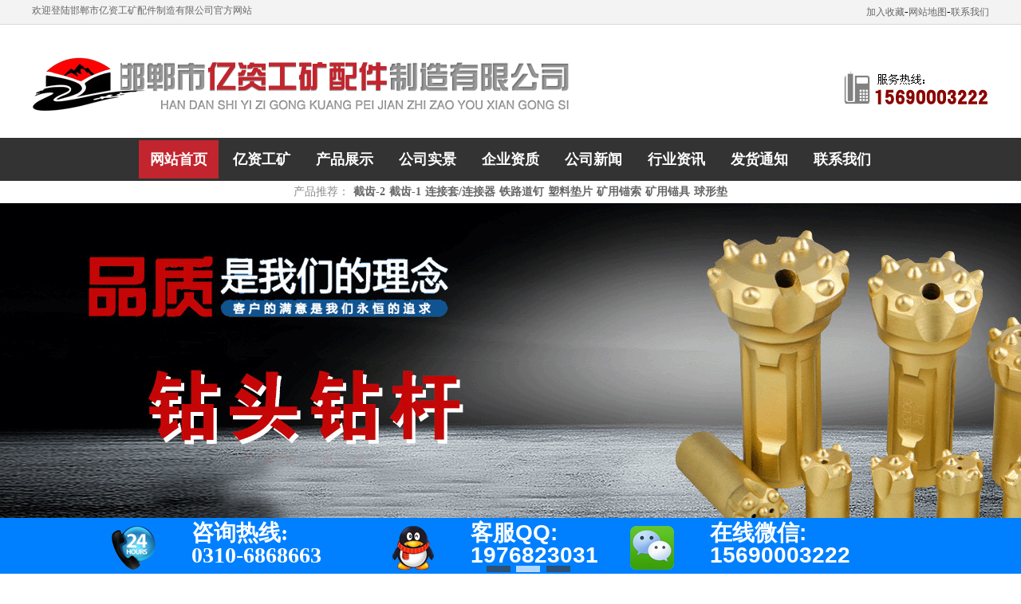

--- FILE ---
content_type: text/html
request_url: http://www.hdyizi.com/Product/Peijian/47.html
body_size: 2977
content:
<!DOCTYPE html PUBLIC "-//W3C//DTD XHTML 1.0 Transitional//EN" "http://www.w3.org/TR/xhtml1/DTD/xhtml1-transitional.dtd">
<html xmlns="http://www.w3.org/1999/xhtml">
<head>
<meta http-equiv="Content-Type" content="text/html; charset=utf-8" />
<title>连接套/连接器|邯郸市亿资工矿配件制造有限公司</title>
<meta name="keywords" content="连接套/连接器">
<meta name="description" content="连接套/连接器">
<link href="/Skin/Skin1/Css/css.css" rel="stylesheet" type="text/css" />
</head>
<body>
<script src="/Skin/Skin1/js/jquery-1.11.1.min.js" type="text/javascript" ></script>
<div class="top">
  <div class="top_t">
    <div class="topt_kj">
      <div class="wel"><a href="/" class="top3_a">欢迎登陆邯郸市亿资工矿配件制造有限公司官方网站</a></div>
      <div class="jiaru"><a href="javascript:window.external.AddFavorite('http://www.hdyizi.com', '邯郸市亿资工矿配件制造有限公司')" class="top3_a">加入收藏</a>-<a href="http://www.hdyizi.com/google.xml" class="top3_a">网站地图</a>-<a href="/Contact/" class="top3_a">联系我们</a></div>
    </div>
  </div>
  <div class="logo">
    <div class="logo_kj"><a href="/"><img src="/Skin/Skin1/wiremesh/logo.gif" width="700" height="76" border="0" /></a></div>
  </div>
  <div class="mune"><a href="/" class="top1_a">网站首页</a> <a href="/About/" title="亿资工矿" class="top2_a" id="NavNow">亿资工矿</a>
 <a href="/Product/" title="产品展示" class="top2_a" id="NavNow">产品展示</a>
 <a href="/Workshop/" title="公司实景" class="top2_a" id="NavNow">公司实景</a>
 <a href="/Honor/" title="企业资质" class="top2_a" id="NavNow">企业资质</a>
 <a href="/News/" title="公司新闻" class="top2_a" id="NavNow">公司新闻</a>
 <a href="/New/" title="行业资讯" class="top2_a" id="NavNow">行业资讯</a>
 <a href="/Sent/" title="发货通知" class="top2_a" id="NavNow">发货通知</a>
 <a href="/Contact/" title="联系我们" class="top2_a" id="NavNow">联系我们</a>
</div>
  <div class="lunhuan">
    <li>产品推荐：<a href="/Product/Peijian/50.html">截齿-2</a><a href="/Product/Peijian/49.html">截齿-1</a><a href="/Product/Peijian/47.html">连接套/连接器</a><a href="/Product/Peijian/45.html">铁路道钉</a><a href="/Product/Peijian/44.html">塑料垫片</a><a href="/Product/Peijian/43.html">矿用锚索</a><a href="/Product/Peijian/42.html">矿用锚具</a><a href="/Product/Peijian/41.html">球形垫</a></li>
  </div>
  <!-- 代码 开始 -->
<div id="solid">
    <div class="solid0"></div><div class="solid1"></div><div class="solid2"></div>
    <ul>
        <li><img src="/Skin/Skin1/wiremesh/1.gif" /></li>
        <li><img src="/Skin/Skin1/wiremesh/2.gif" /></li>
		<li><img src="/Skin/Skin1/wiremesh/3.gif" /></li>
    </ul>
    <div id="btt"><span></span> <span></span> <span></span></div>
</div>
<script src="/Skin/Skin1/js/fordboy.js"></script>
<!-- 代码 结束 -->
</div>
<div class="main">
  <div class="ma_kj">
    <div class="mal">
<div class="mal_bt"><a href="/">产品列表</a><br>PRODUCT LIST</div>
<div class="mal_xl"><a href="/Product/Luomu/">=螺母系列=</a></div>

<div class="mal_fl"><a href="/Product/Luomu/1.html" >扭力母</a></div>

<div class="mal_fl"><a href="/Product/Luomu/2.html" >左旋螺母</a></div>

<div class="mal_fl"><a href="/Product/Luomu/3.html" >法兰螺母</a></div>

<div class="mal_fl"><a href="/Product/Luomu/4.html" >法兰扭力母</a></div>

<div class="mal_fl"><a href="/Product/Luomu/5.html" >法兰注螺母</a></div>

<div class="mal_fl"><a href="/Product/Luomu/6.html" >六角加厚母</a></div>

<div class="mal_fl"><a href="/Product/Luomu/7.html" >四爪扭力母</a></div>

<div class="mal_fl"><a href="/Product/Luomu/8.html" >普通蘑菇头母</a></div>

<div class="mal_fl"><a href="/Product/Luomu/9.html" >蘑菇头防松母</a></div>

<div class="mal_fl"><a href="/Product/Luomu/10.html" >蘑菇头阻尼母</a></div>

<div class="mal_xl"><a href="/Product/Zuantou/">=钻头系列=</a></div>
<div class="mal_xl"><a href="/Product/Maogan/">=锚杆系列=</a></div>
<div class="mal_xl"><a href="/Product/Wangpian/">=矿用网片系列=</a></div>
<div class="mal_xl"><a href="/Product/Jaobanqi/">=搅拌器系列=</a></div>
<div class="mal_xl"><a href="/Product/Geshanwang/">=土工格栅网系列=</a></div>
<div class="mal_xl"><a href="/Product/Tuopan/">=托盘系列=</a></div>
<div class="mal_xl"><a href="/Product/Peijian/">=其它矿用配件=</a></div>
<div class="mal_bt"><a href="/">联系方式</a><br>CONTACT US</div>
<div class="mal_lx">邯郸市亿资工矿配件制造有限公司<br />地址：邯郸市永年区临洺关镇<br />联系人：李晓利<br />电话：0310-6868663<br />手机：15690003222<br />传真：0310-6868663<br />邮箱：hdyizi@163.com<br />网址：www.hdyizi.com</div>
    </div>
	<div class="mar">
	  <div class="mart">
	    <div class="marl"><a href="/">其它矿用配件</a></div>
		<div class="marr"><a href="/">您的位置：首页>>邯郸市亿资工矿配件制造有限公司>>其它矿用配件</a></div>
	  </div>
	  <div class="mard">
     <div class="zxx_1">     <h1>连接套/连接器</h1></div>
    材质：45# <br />规格：16X6 14X1.5<br /><img src="/Up/day_171008/201710081642556847.jpg" border="0" alt="" class="tu_a" /><img src="/Up/day_171008/201710081643001063.jpg" border="0" alt="" class="tu_a" /><img src="/Up/day_171008/20171008164303633.jpg" border="0" alt="" class="tu_a" /><img src="/Up/day_171008/20171008164306754.jpg" border="0" alt="" class="tu_a" /><br>
    上一个产品：<a href="/Product/Peijian/45.html">铁路道钉</a><br>
    下一个产品：<a href="/Product/Peijian/49.html">截齿-1</a><br>
    本页关键词：连接套/连接器 永年连接套/连接器 连接套/连接器厂 连接套/连接器价格
	  </div>
	</div>
  </div>
</div>
<div style="position:fixed; bottom:0px; width:100%; height: 70px; background-color: #0080FF;" >   
  <div class="d_dh">
    <div class="tel">咨询热线:<br>0310-6868663</div>
    <div class="wx">在线微信:<br>15690003222</div>
    <div class="qq">客服QQ:<br>1976823031</div>
  </div>
</div>
<div class="down">
  <div class="link">友情链接：<a href="http://www.cyjgj.cn">--双头螺栓厂家</a><a href="http://huishisiwang.com">--基坑护栏网</a></div>
  <div class="d_mune"><a href="/" class="top1_a">网站首页</a> <a href="/About/" title="亿资工矿" class="top2_a" id="NavNow">亿资工矿</a>
 <a href="/Product/" title="产品展示" class="top2_a" id="NavNow">产品展示</a>
 <a href="/Workshop/" title="公司实景" class="top2_a" id="NavNow">公司实景</a>
 <a href="/Honor/" title="企业资质" class="top2_a" id="NavNow">企业资质</a>
 <a href="/News/" title="公司新闻" class="top2_a" id="NavNow">公司新闻</a>
 <a href="/New/" title="行业资讯" class="top2_a" id="NavNow">行业资讯</a>
 <a href="/Sent/" title="发货通知" class="top2_a" id="NavNow">发货通知</a>
 <a href="/Contact/" title="联系我们" class="top2_a" id="NavNow">联系我们</a>
</div>
  <div class="d_copyright">版权所有@邯郸市亿资工矿配件制造有限公司 &nbsp;地址:河北省邯郸市永年区临洺关镇岳庄村南 &nbsp;电话：0310-6868663 &nbsp;手机：15690003222 &nbsp;网址：www.hdyizi.com<br />技术支持： 铭泽咨询 <a href="http://beian.miit.gov.cn/" target="_blank">备案号:冀ICP备17028347号-1</a></div>
</div>
</body>
</html>


--- FILE ---
content_type: text/css
request_url: http://www.hdyizi.com/Skin/Skin1/Css/css.css
body_size: 3001
content:
@charset "utf-8";
/* CSS Document */

body,td,th {
	font-family: "宋体";
	font-size: 14px;
	line-height: 2.2;
}
body {
	margin-left: 0px;
	margin-top: 0px;
	margin-right: 0px;
	margin-bottom: 0px;
}
a {
	font-size: 14px;
	color: #333333;
	font-family: "宋体";
}
a:link {
	text-decoration: none;
	color: #333333;
}
a:visited {
	text-decoration: none;
	color: #333333;
}
a:hover {
	text-decoration: none;
	color: #333333;
}
a:active {
	text-decoration: none;
	color: #333333;
}

.top1_a {
	font-family: "微软雅黑";
	font-size: 18px;
	color: #FFFFFF;
	font-weight: bold;
	padding: 14px;
	background-color: #C2252E;
}
.top1_a:link {
	text-decoration: none;
	color: #FFFFFF;
}
.top1_a:visited {
	text-decoration: none;
	color: #FFFFFF;
}
.top1_a:hover {
	text-decoration: none;
	color: #FFFFFF;
}
.top1_a:active {
	text-decoration: none;
	color: #FFFFFF;
}

.top2_a {
	font-family: "微软雅黑";
	font-size: 18px;
	color: #FFFFFF;
	font-weight: bold;
	padding: 14px;
}
.top2_a:link {
	text-decoration: none;
	color: #FFFFFF;
	padding: 14px;
}
.top2_a:visited {
	text-decoration: none;
	color: #FFFFFF;
	padding: 14px;
}
.top2_a:hover {
	text-decoration: none;
	color: #FFFFFF;
	padding: 14px;
	background-color: #C2252E;
}
.top2_a:active {
	text-decoration: none;
	color: #FFFFFF;
	padding: 14px;
}
.top3_a {
	font-size: 12px;
	color: #666666;
}
.top3_a:link {
	text-decoration: none;
	color: #666666;
}
.top3_a:visited {
	text-decoration: none;
	color: #666666;
}
.top3_a:hover {
	text-decoration: none;
	color: #666666;
}
.top3_a:active {
	text-decoration: none;
	color: #666666;
}
.tu_a {
	margin: 3px;
	padding: 3px;
	border: 1px solid #D8D8D8;
}
.tu_a:link {
	text-decoration: none;
	color: #FFFFFF;
}
.tu_a:visited {
	text-decoration: none;
	color: #FFFFFF;
}
.tu_a:hover {
	text-decoration: none;
	color: #FFFFFF;
}
.tu_a:active {
	text-decoration: none;
	color: #FFFFFF;
}

.top {
	float: left;
	width: 100%;
	padding-bottom: 8px;
}
.top .top_t {
	float: left;
	width: 100%;
	border-bottom-width: 1px;
	border-bottom-style: solid;
	border-bottom-color: #D8D8D8;
	background-color: #F3F3F3;
}
.top .top_t .topt_kj {
	margin: auto;
	width: 1200px;
}
.top .top_t .topt_kj .wel {
	float: left;
	width: 600px;
}
.top .top_t .topt_kj .jiaru {
	text-align: right;
	width: 600px;
	margin-left: 600px;
}
.top .logo {
	float: left;
	width: 100%;
	background-color: #FFFFFF;
	margin-top: 15px;
	margin-bottom: 15px;
}
.top .logo .logo_kj {
	margin: auto;
	width: 1200px;
	background-image: url(../wiremesh/tel.gif);
	background-repeat: no-repeat;
	background-position: right 40px;
	padding-top: 18px;
	padding-bottom: 18px;
}
.top .mune {
	text-align: center;
	float: left;
	width: 100%;
	line-height: 3;
	background-color: #333333;
}
.top .lunhuan {
	float: left;
	width: 100%;
}
.top .lunhuan li {
	font-family: "微软雅黑";
	font-size: 14px;
	font-weight: lighter;
	color: #8A8A8A;
	width: 100%;
	list-style-type: none;
	line-height: 2;
	text-align: center;
	float: left;
	margin: 0px;
	padding: 0px;
}
.top .lunhuan a {
	font-family: "微软雅黑";
	font-size: 14px;
	font-weight: bold;
	color: #666666;
	margin-left: 5px;
}
.about {
	float: left;
	width: 100%;
	margin-top: 20px;
	margin-bottom: 20px;
}
.about .ab_kj {
	margin: auto;
	width: 1200px;
}
.about .ab_kj .abt {
	float: left;
	width: 1200px;
}
.about .ab_kj .abt .abt1 {
	float: left;
	width: 300px;
	background-image: url(../wiremesh/abt1.gif);
	background-repeat: no-repeat;
	background-position: right center;
	height: 80px;
}
.about .ab_kj .abt .abt3 {
	float: right;
	width: 300px;
	background-image: url(../wiremesh/abt2.gif);
	background-repeat: no-repeat;
	background-position: left center;
	height: 80px;
}
.about .ab_kj .abt .abt2 {
	padding-right: 300px;
	padding-left: 300px;
	font-family: "微软雅黑";
	font-size: 30px;
	font-weight: bold;
	text-align: center;
	line-height: 1.1;
}
.about .ab_kj .abt .abt2 a {
	font-family: "宋体";
	font-size: 20px;
	font-weight: bold;
	color: #C2252E;
}


.about .ab_kj .abd {
	float: left;
	width: 760px;
	background-image: url(../wiremesh/abd-1.gif);
	background-repeat: no-repeat;
	background-position: left center;
	padding-left: 440px;
}


.wenhua {
	background-color: #333333;
	float: left;
	width: 100%;
	padding-top: 10px;
	padding-bottom: 10px;
}
.wenhua .wh_kj {
	background-image: url(../wiremesh/wenhua-1.gif);
	background-repeat: no-repeat;
	background-position: right center;
	margin: auto;
	width: 1200px;
	height: 150px;
}
.wenhua .wh_kj li {
	float: left;
	width: 200px;
	list-style-type: none;
	margin-top: 15px;
}



.main {
	float: left;
	width: 100%;
	margin-top: 15px;
	margin-bottom: 15px;
}
.main .ma_kj {
	margin: auto;
	width: 1200px;
}
.main .ma_kj .mal {
	float: left;
	width: 230px;
}
.main .ma_kj .mal .mal_bt {
	font-family: "微软雅黑";
	font-size: 20px;
	font-weight: bold;
	color: #FFFFFF;
	background-color: #C2252E;
	float: left;
	width: 230px;
	line-height: 1.5;
	text-align: center;
}
.main .ma_kj .mal .mal_bt a {
	font-family: "微软雅黑";
	font-size: 25px;
	font-weight: bold;
	color: #FFFFFF;
}

.main .ma_kj .mal .mal_xl {
	background-color: #424242;
	float: left;
	width: 230px;
	margin-top: 1px;
	text-align: center;
}
.main .ma_kj .mal .mal_xl a {
	font-family: "微软雅黑";
	font-size: 16px;
	font-weight: bold;
	color: #CCCCCC;
}

.main .ma_kj .mal .mal_fl {
	background-color: #333333;
	float: left;
	width: 180px;
	margin-top: 1px;
	background-image: url(../wiremesh/ico3.gif);
	background-repeat: no-repeat;
	background-position: 20px center;
	padding-left: 50px;
	padding-top: 5px;
	padding-bottom: 5px;
}
.main .ma_kj .mal .mal_fl a {
	color: #FFFFFF;
	font-family: "宋体";
	font-size: 14px;
	font-weight: bold;
}

.main .ma_kj .mal .mal_lx {
	background-color: #F9F9F9;
	float: left;
	width: 220px;
	font-family: Arial, Helvetica, sans-serif;
	padding: 4px;
	border-right-width: 1px;
	border-bottom-width: 1px;
	border-left-width: 1px;
	border-right-style: solid;
	border-bottom-style: solid;
	border-left-style: solid;
	border-right-color: #F9F9F9;
	border-bottom-color: #F9F9F9;
	border-left-color: #F9F9F9;
}



.main .ma_kj .mar {
	width: 955px;
	padding-left: 245px;
}
.main .ma_kj .mar .mart {
	float: left;
	width: 955px;
	border-bottom-width: 2px;
	border-bottom-style: solid;
	border-bottom-color: #ECECEC;
	line-height: 1.8;
}
.main .ma_kj .mar .mart .marl {
	text-align: center;
	float: left;
	width: 200px;
	border-bottom-width: 3px;
	border-bottom-style: solid;
	border-bottom-color: #CD2305;
}
.main .ma_kj .mar .mart .marl a {
	font-family: "微软雅黑";
	font-size: 25px;
	font-weight: bold;
	color: #333333;
}

.main .ma_kj .mar .mart .marr {
	text-align: right;
	width: 755px;
	padding-left: 200px;
	margin-top: 15px;
}
.main .ma_kj .mar .mart .marr a {
	font-size: 12px;
	margin-right: 20px;
}


.main .ma_kj .mar .mard {
	float: left;
	width: 955px;
}
.main .ma_kj .mar .mard .zxx_1 {
	text-align: center;
	float: left;
	width: 100%;
}
.main .ma_kj .mar .mard .zxx_2 {
	font-family: Arial, Helvetica, sans-serif;
	text-align: center;
	float: left;
	width: 100%;
}
.main .ma_kj .mar .mard .zxx_3 {
	float: left;
	width: 100%;
}
.main .ma_kj .mar .mard .zxx_4 {
	float: left;
	width: 100%;
}
.main .ma_kj .mar .mard .zxx_5 {
	float: left;
	width: 100%;
	text-align: center;
}
.main .ma_kj .mar .mard .zxx_6 {
	float: left;
	width: 800px;
	border-bottom-width: 1px;
	border-bottom-style: dashed;
	border-bottom-color: #E0E0E0;
	line-height: 3;
	background-image: url(../wiremesh/ico.gif);
	background-repeat: no-repeat;
	background-position: 5px center;
	padding-left: 20px;
}
.main .ma_kj .mar .mard .zxx_7 {
	float: none;
	width: 100px;
	padding-left: 820px;
	border-bottom-width: 1px;
	border-bottom-style: dashed;
	border-bottom-color: #E0E0E0;
	line-height: 3;
}
.main .ma_kj .mar .mard ul {
	float: left;
	width: 295px;
	list-style-type: none;
	text-align: center;
	padding: 5px;
	border: 1px solid #E6E6E6;
	margin-top: 3px;
	margin-right: 3px;
	margin-bottom: 3px;
	margin-left: 7px;
}
.main .ma_kj .mar .mard ul li {
	text-align: center;
	float: left;
	width: 285px;
	margin-top: 8px;
	border: 1px dashed #E1E1E1;
	list-style-type: none;
	margin-right: 3px;
	margin-left: 3px;
}





.workshop {
	float: left;
	width: 100%;
}
.workshop .wo_kj {
	margin: auto;
	width: 1200px;
	border-top-width: 5px;
	border-top-style: solid;
	border-top-color: #282828;
	background-image: url(../wiremesh/workshop.gif);
	background-repeat: no-repeat;
	background-position: center 10px;
	padding-top: 40px;
}

.culture {
	background-color: #333333;
	float: left;
	width: 100%;
	font-family: "黑体";
	font-size: 50px;
	font-weight: bolder;
	color: #FFFFFF;
	text-align: center;
}
.news {
	float: left;
	width: 100%;
	text-align: left;
	margin-top: 15px;
	margin-bottom: 15px;
}
.news .ne_kj {
	margin: auto;
	width: 1300px;
}
.news .ne_kj li {
	float: left;
	width: 385px;
	margin-right: 5px;
	margin-left: 5px;
	list-style-type: none;
}
.news .ne_kj .ne_bt {
	text-align: center;
	float: left;
	width: 385px;
}
.news .ne_kj .ne_bt a {
	font-family: "微软雅黑";
	font-size: 25px;
	font-weight: bold;
	color: #FFFFFF;
	background-color: #333333;
	padding-top: 5px;
	padding-right: 10px;
	padding-bottom: 5px;
	padding-left: 10px;
	line-height: 1.8;
}
.news .ne_kj .ne_kj {
	float: left;
	width: 373px;
	border: 1px solid #CDCDCD;
	padding: 5px;
}
.news .ne_kj .ne_kj .x_bt {
	float: left;
	width: 250px;
	border-bottom-width: 1px;
	border-bottom-style: dashed;
	border-bottom-color: #D9D9D9;
	background-image: url(../wiremesh/ico.gif);
	background-repeat: no-repeat;
	background-position: 10px center;
	padding-left: 23px;
	line-height: 3;
}
.news .ne_kj .ne_kj .x_sj {
	text-align: right;
	width: 100px;
	padding-left: 273px;
	border-bottom-width: 1px;
	border-bottom-style: dashed;
	border-bottom-color: #D9D9D9;
	line-height: 3;
}






.down {
	float: left;
	width: 100%;
	background-image: url(../wiremesh/down.gif);
	background-repeat: repeat;
}
.down .link {
	float: left;
	width: 100%;
	background-image: url(../wiremesh/link.gif);
	background-repeat: repeat-x;
	background-position: top;
	text-align: center;
	padding-top: 20px;
	background-color: #FFFFFF;
	padding-bottom: 10px;
}


.down .d_mune {
	float: left;
	width: 100%;
	text-align: center;
	line-height: 3;
}
.down .d_copyright {
	float: left;
	width: 100%;
	text-align: center;
	padding-top: 15px;
	padding-bottom: 70px;
	font-family: Arial, Helvetica, sans-serif;
	color: #FFFFFF;
}
.down .d_copyright a {
	color: #FFFFFF;
}


.d_dh {
	margin: auto;
	width: 1000px;
}
.d_dh .tel {
	font-family: "Times New Roman", Times, serif;
	font-size: 28px;
	font-weight: bold;
	color: #FFFFFF;
	float: left;
	width: 250px;
	background-image: url(../wiremesh/tell.png);
	background-repeat: no-repeat;
	background-position: left center;
	padding-left: 100px;
	height: 70px;
	line-height: 1;
	padding-top: 5px;
}
.d_dh .qq {
	margin-right: 350px;
	margin-left: 350px;
	background-image: url(../wiremesh/qq.png);
	background-repeat: no-repeat;
	background-position: left center;
	padding-left: 100px;
	font-family: Arial, Helvetica, sans-serif;
	font-size: 28px;
	font-weight: bold;
	color: #FFFFFF;
	height: 70px;
	line-height: 1;
	padding-top: 5px;
}
.d_dh .wx {
	float: right;
	width: 250px;
	font-family: Arial, Helvetica, sans-serif;
	font-size: 28px;
	font-weight: bold;
	color: #FFFFFF;
	background-image: url(../wiremesh/erweima.png);
	background-repeat: no-repeat;
	background-position: left center;
	padding-left: 100px;
	height: 70px;
	line-height: 1;
	padding-top: 5px;
}

/*图片轮换*/

#solid{
	width:100%;
	height:500px;
	clear:both;
	position:relative;
	overflow: hidden;
}
#solid .solid0,#solid .solid1,#solid .solid2{
	position:absolute;
	left:0px;
	top:0px;
	width:100%;
	height:500px;
	display:none;
}
#solid .solid0{
	background-color: #FFFFFF;
}
#solid .solid1{
	background-color: #FFFFFF;
}
#solid .solid2{
	background-color: #FFFFFF;
}
#solid ul{
	margin:0px;
	padding:0px;
	list-style:none;	
}
#solid ul li{
	position:absolute;
	left:50%;
	top:0px;
	width:100%;
	height:500px;
	margin-left:-50%;
	display:none;
	cursor:pointer;
}
#solid #btt{
	width:905px;
	height:55px;
	top:450px;
	left:50%;
	position:relative;
	margin-left:-452px;
}
#solid #btt span{
	position:absolute;
	top:5px;
	left:45%;
	display:block;
	width:30px;
	height:8px;
	margin:0 15px;
	text-align:center;
	background:#3d3d3d;
	z-index:1000;
	cursor:pointer;
	filter:alpha(opacity=70); 
	-moz-opacity:0.7; 
	opacity:0.7;
}

/*图片轮换*/
